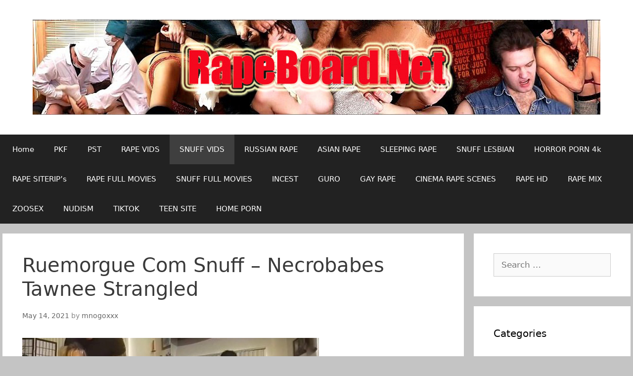

--- FILE ---
content_type: text/html; charset=UTF-8
request_url: https://rapeboard.net/snuff-porn/ruemorgue-com-snuff-necrobabes-tawnee-strangled/
body_size: 14165
content:
<!DOCTYPE html>
<html lang="en-US" prefix="og: https://ogp.me/ns#">
<head>
	<meta name="referrer" content="unsafe-url">	
	<meta name="yandex-verification" content="43138dde05859a2e" />
	 
<div></div> 
	
	
	<meta charset="UTF-8">
	<meta http-equiv="X-UA-Compatible" content="IE=edge" />
	<link rel="profile" href="https://gmpg.org/xfn/11">
	
<!-- Search Engine Optimization by Rank Math - https://rankmath.com/ -->
<title>Ruemorgue Com Snuff - Necrobabes Tawnee Strangled - Rape Porn Blog</title>
<meta name="description" content="Video Info:"/>
<meta name="robots" content="index, follow, max-snippet:-1, max-video-preview:-1, max-image-preview:large"/>
<link rel="canonical" href="https://rapeboard.net/snuff-porn/ruemorgue-com-snuff-necrobabes-tawnee-strangled/" />
<meta property="og:locale" content="en_US" />
<meta property="og:type" content="article" />
<meta property="og:title" content="Ruemorgue Com Snuff - Necrobabes Tawnee Strangled - Rape Porn Blog" />
<meta property="og:description" content="Video Info:" />
<meta property="og:url" content="https://rapeboard.net/snuff-porn/ruemorgue-com-snuff-necrobabes-tawnee-strangled/" />
<meta property="og:site_name" content="Rape Porn Blog" />
<meta property="article:section" content="02. Snuff Porn" />
<meta property="og:updated_time" content="2024-03-18T15:31:47+00:00" />
<meta property="article:published_time" content="2021-05-14T11:35:49+00:00" />
<meta property="article:modified_time" content="2024-03-18T15:31:47+00:00" />
<meta name="twitter:card" content="summary_large_image" />
<meta name="twitter:title" content="Ruemorgue Com Snuff - Necrobabes Tawnee Strangled - Rape Porn Blog" />
<meta name="twitter:description" content="Video Info:" />
<meta name="twitter:label1" content="Written by" />
<meta name="twitter:data1" content="mnogoxxx" />
<meta name="twitter:label2" content="Time to read" />
<meta name="twitter:data2" content="Less than a minute" />
<script type="application/ld+json" class="rank-math-schema">{"@context":"https://schema.org","@graph":[{"@type":["Person","Organization"],"@id":"https://rapeboard.net/#person","name":"mnogoxxx","logo":{"@type":"ImageObject","@id":"https://rapeboard.net/#logo","url":"https://rapeboard.net/wp-content/uploads/2018/06/LogoRapeboard.jpg","contentUrl":"https://rapeboard.net/wp-content/uploads/2018/06/LogoRapeboard.jpg","caption":"Rape Porn Blog","inLanguage":"en-US","width":"1148","height":"192"},"image":{"@type":"ImageObject","@id":"https://rapeboard.net/#logo","url":"https://rapeboard.net/wp-content/uploads/2018/06/LogoRapeboard.jpg","contentUrl":"https://rapeboard.net/wp-content/uploads/2018/06/LogoRapeboard.jpg","caption":"Rape Porn Blog","inLanguage":"en-US","width":"1148","height":"192"}},{"@type":"WebSite","@id":"https://rapeboard.net/#website","url":"https://rapeboard.net","name":"Rape Porn Blog","publisher":{"@id":"https://rapeboard.net/#person"},"inLanguage":"en-US"},{"@type":"ImageObject","@id":"https://allrape.com/wp-content/uploads/images/BuyPremium.png","url":"https://allrape.com/wp-content/uploads/images/BuyPremium.png","width":"200","height":"200","inLanguage":"en-US"},{"@type":"WebPage","@id":"https://rapeboard.net/snuff-porn/ruemorgue-com-snuff-necrobabes-tawnee-strangled/#webpage","url":"https://rapeboard.net/snuff-porn/ruemorgue-com-snuff-necrobabes-tawnee-strangled/","name":"Ruemorgue Com Snuff - Necrobabes Tawnee Strangled - Rape Porn Blog","datePublished":"2021-05-14T11:35:49+00:00","dateModified":"2024-03-18T15:31:47+00:00","isPartOf":{"@id":"https://rapeboard.net/#website"},"primaryImageOfPage":{"@id":"https://allrape.com/wp-content/uploads/images/BuyPremium.png"},"inLanguage":"en-US"},{"@type":"Person","@id":"https://rapeboard.net/author/mnogoxxx/","name":"mnogoxxx","url":"https://rapeboard.net/author/mnogoxxx/","image":{"@type":"ImageObject","@id":"https://secure.gravatar.com/avatar/944b6e70e4f2c53ee4eac2b6cab81229184f8980987b806f73cea22575bffe9d?s=96&amp;d=wavatar&amp;r=g","url":"https://secure.gravatar.com/avatar/944b6e70e4f2c53ee4eac2b6cab81229184f8980987b806f73cea22575bffe9d?s=96&amp;d=wavatar&amp;r=g","caption":"mnogoxxx","inLanguage":"en-US"}},{"@type":"BlogPosting","headline":"Ruemorgue Com Snuff - Necrobabes Tawnee Strangled - Rape Porn Blog","datePublished":"2021-05-14T11:35:49+00:00","dateModified":"2024-03-18T15:31:47+00:00","articleSection":"02. Snuff Porn","author":{"@id":"https://rapeboard.net/author/mnogoxxx/","name":"mnogoxxx"},"publisher":{"@id":"https://rapeboard.net/#person"},"description":"Video Info:","name":"Ruemorgue Com Snuff - Necrobabes Tawnee Strangled - Rape Porn Blog","@id":"https://rapeboard.net/snuff-porn/ruemorgue-com-snuff-necrobabes-tawnee-strangled/#richSnippet","isPartOf":{"@id":"https://rapeboard.net/snuff-porn/ruemorgue-com-snuff-necrobabes-tawnee-strangled/#webpage"},"image":{"@id":"https://allrape.com/wp-content/uploads/images/BuyPremium.png"},"inLanguage":"en-US","mainEntityOfPage":{"@id":"https://rapeboard.net/snuff-porn/ruemorgue-com-snuff-necrobabes-tawnee-strangled/#webpage"}}]}</script>
<!-- /Rank Math WordPress SEO plugin -->

<link rel="alternate" type="application/rss+xml" title="Rape Porn Blog &raquo; Feed" href="https://rapeboard.net/feed/" />
<link rel="alternate" title="oEmbed (JSON)" type="application/json+oembed" href="https://rapeboard.net/wp-json/oembed/1.0/embed?url=https%3A%2F%2Frapeboard.net%2Fsnuff-porn%2Fruemorgue-com-snuff-necrobabes-tawnee-strangled%2F" />
<link rel="alternate" title="oEmbed (XML)" type="text/xml+oembed" href="https://rapeboard.net/wp-json/oembed/1.0/embed?url=https%3A%2F%2Frapeboard.net%2Fsnuff-porn%2Fruemorgue-com-snuff-necrobabes-tawnee-strangled%2F&#038;format=xml" />
<style id='wp-img-auto-sizes-contain-inline-css' type='text/css'>
img:is([sizes=auto i],[sizes^="auto," i]){contain-intrinsic-size:3000px 1500px}
/*# sourceURL=wp-img-auto-sizes-contain-inline-css */
</style>
<style id='wp-emoji-styles-inline-css' type='text/css'>

	img.wp-smiley, img.emoji {
		display: inline !important;
		border: none !important;
		box-shadow: none !important;
		height: 1em !important;
		width: 1em !important;
		margin: 0 0.07em !important;
		vertical-align: -0.1em !important;
		background: none !important;
		padding: 0 !important;
	}
/*# sourceURL=wp-emoji-styles-inline-css */
</style>
<style id='wp-block-library-inline-css' type='text/css'>
:root{--wp-block-synced-color:#7a00df;--wp-block-synced-color--rgb:122,0,223;--wp-bound-block-color:var(--wp-block-synced-color);--wp-editor-canvas-background:#ddd;--wp-admin-theme-color:#007cba;--wp-admin-theme-color--rgb:0,124,186;--wp-admin-theme-color-darker-10:#006ba1;--wp-admin-theme-color-darker-10--rgb:0,107,160.5;--wp-admin-theme-color-darker-20:#005a87;--wp-admin-theme-color-darker-20--rgb:0,90,135;--wp-admin-border-width-focus:2px}@media (min-resolution:192dpi){:root{--wp-admin-border-width-focus:1.5px}}.wp-element-button{cursor:pointer}:root .has-very-light-gray-background-color{background-color:#eee}:root .has-very-dark-gray-background-color{background-color:#313131}:root .has-very-light-gray-color{color:#eee}:root .has-very-dark-gray-color{color:#313131}:root .has-vivid-green-cyan-to-vivid-cyan-blue-gradient-background{background:linear-gradient(135deg,#00d084,#0693e3)}:root .has-purple-crush-gradient-background{background:linear-gradient(135deg,#34e2e4,#4721fb 50%,#ab1dfe)}:root .has-hazy-dawn-gradient-background{background:linear-gradient(135deg,#faaca8,#dad0ec)}:root .has-subdued-olive-gradient-background{background:linear-gradient(135deg,#fafae1,#67a671)}:root .has-atomic-cream-gradient-background{background:linear-gradient(135deg,#fdd79a,#004a59)}:root .has-nightshade-gradient-background{background:linear-gradient(135deg,#330968,#31cdcf)}:root .has-midnight-gradient-background{background:linear-gradient(135deg,#020381,#2874fc)}:root{--wp--preset--font-size--normal:16px;--wp--preset--font-size--huge:42px}.has-regular-font-size{font-size:1em}.has-larger-font-size{font-size:2.625em}.has-normal-font-size{font-size:var(--wp--preset--font-size--normal)}.has-huge-font-size{font-size:var(--wp--preset--font-size--huge)}.has-text-align-center{text-align:center}.has-text-align-left{text-align:left}.has-text-align-right{text-align:right}.has-fit-text{white-space:nowrap!important}#end-resizable-editor-section{display:none}.aligncenter{clear:both}.items-justified-left{justify-content:flex-start}.items-justified-center{justify-content:center}.items-justified-right{justify-content:flex-end}.items-justified-space-between{justify-content:space-between}.screen-reader-text{border:0;clip-path:inset(50%);height:1px;margin:-1px;overflow:hidden;padding:0;position:absolute;width:1px;word-wrap:normal!important}.screen-reader-text:focus{background-color:#ddd;clip-path:none;color:#444;display:block;font-size:1em;height:auto;left:5px;line-height:normal;padding:15px 23px 14px;text-decoration:none;top:5px;width:auto;z-index:100000}html :where(.has-border-color){border-style:solid}html :where([style*=border-top-color]){border-top-style:solid}html :where([style*=border-right-color]){border-right-style:solid}html :where([style*=border-bottom-color]){border-bottom-style:solid}html :where([style*=border-left-color]){border-left-style:solid}html :where([style*=border-width]){border-style:solid}html :where([style*=border-top-width]){border-top-style:solid}html :where([style*=border-right-width]){border-right-style:solid}html :where([style*=border-bottom-width]){border-bottom-style:solid}html :where([style*=border-left-width]){border-left-style:solid}html :where(img[class*=wp-image-]){height:auto;max-width:100%}:where(figure){margin:0 0 1em}html :where(.is-position-sticky){--wp-admin--admin-bar--position-offset:var(--wp-admin--admin-bar--height,0px)}@media screen and (max-width:600px){html :where(.is-position-sticky){--wp-admin--admin-bar--position-offset:0px}}

/*# sourceURL=wp-block-library-inline-css */
</style><style id='global-styles-inline-css' type='text/css'>
:root{--wp--preset--aspect-ratio--square: 1;--wp--preset--aspect-ratio--4-3: 4/3;--wp--preset--aspect-ratio--3-4: 3/4;--wp--preset--aspect-ratio--3-2: 3/2;--wp--preset--aspect-ratio--2-3: 2/3;--wp--preset--aspect-ratio--16-9: 16/9;--wp--preset--aspect-ratio--9-16: 9/16;--wp--preset--color--black: #000000;--wp--preset--color--cyan-bluish-gray: #abb8c3;--wp--preset--color--white: #ffffff;--wp--preset--color--pale-pink: #f78da7;--wp--preset--color--vivid-red: #cf2e2e;--wp--preset--color--luminous-vivid-orange: #ff6900;--wp--preset--color--luminous-vivid-amber: #fcb900;--wp--preset--color--light-green-cyan: #7bdcb5;--wp--preset--color--vivid-green-cyan: #00d084;--wp--preset--color--pale-cyan-blue: #8ed1fc;--wp--preset--color--vivid-cyan-blue: #0693e3;--wp--preset--color--vivid-purple: #9b51e0;--wp--preset--gradient--vivid-cyan-blue-to-vivid-purple: linear-gradient(135deg,rgb(6,147,227) 0%,rgb(155,81,224) 100%);--wp--preset--gradient--light-green-cyan-to-vivid-green-cyan: linear-gradient(135deg,rgb(122,220,180) 0%,rgb(0,208,130) 100%);--wp--preset--gradient--luminous-vivid-amber-to-luminous-vivid-orange: linear-gradient(135deg,rgb(252,185,0) 0%,rgb(255,105,0) 100%);--wp--preset--gradient--luminous-vivid-orange-to-vivid-red: linear-gradient(135deg,rgb(255,105,0) 0%,rgb(207,46,46) 100%);--wp--preset--gradient--very-light-gray-to-cyan-bluish-gray: linear-gradient(135deg,rgb(238,238,238) 0%,rgb(169,184,195) 100%);--wp--preset--gradient--cool-to-warm-spectrum: linear-gradient(135deg,rgb(74,234,220) 0%,rgb(151,120,209) 20%,rgb(207,42,186) 40%,rgb(238,44,130) 60%,rgb(251,105,98) 80%,rgb(254,248,76) 100%);--wp--preset--gradient--blush-light-purple: linear-gradient(135deg,rgb(255,206,236) 0%,rgb(152,150,240) 100%);--wp--preset--gradient--blush-bordeaux: linear-gradient(135deg,rgb(254,205,165) 0%,rgb(254,45,45) 50%,rgb(107,0,62) 100%);--wp--preset--gradient--luminous-dusk: linear-gradient(135deg,rgb(255,203,112) 0%,rgb(199,81,192) 50%,rgb(65,88,208) 100%);--wp--preset--gradient--pale-ocean: linear-gradient(135deg,rgb(255,245,203) 0%,rgb(182,227,212) 50%,rgb(51,167,181) 100%);--wp--preset--gradient--electric-grass: linear-gradient(135deg,rgb(202,248,128) 0%,rgb(113,206,126) 100%);--wp--preset--gradient--midnight: linear-gradient(135deg,rgb(2,3,129) 0%,rgb(40,116,252) 100%);--wp--preset--font-size--small: 13px;--wp--preset--font-size--medium: 20px;--wp--preset--font-size--large: 36px;--wp--preset--font-size--x-large: 42px;--wp--preset--spacing--20: 0.44rem;--wp--preset--spacing--30: 0.67rem;--wp--preset--spacing--40: 1rem;--wp--preset--spacing--50: 1.5rem;--wp--preset--spacing--60: 2.25rem;--wp--preset--spacing--70: 3.38rem;--wp--preset--spacing--80: 5.06rem;--wp--preset--shadow--natural: 6px 6px 9px rgba(0, 0, 0, 0.2);--wp--preset--shadow--deep: 12px 12px 50px rgba(0, 0, 0, 0.4);--wp--preset--shadow--sharp: 6px 6px 0px rgba(0, 0, 0, 0.2);--wp--preset--shadow--outlined: 6px 6px 0px -3px rgb(255, 255, 255), 6px 6px rgb(0, 0, 0);--wp--preset--shadow--crisp: 6px 6px 0px rgb(0, 0, 0);}:where(.is-layout-flex){gap: 0.5em;}:where(.is-layout-grid){gap: 0.5em;}body .is-layout-flex{display: flex;}.is-layout-flex{flex-wrap: wrap;align-items: center;}.is-layout-flex > :is(*, div){margin: 0;}body .is-layout-grid{display: grid;}.is-layout-grid > :is(*, div){margin: 0;}:where(.wp-block-columns.is-layout-flex){gap: 2em;}:where(.wp-block-columns.is-layout-grid){gap: 2em;}:where(.wp-block-post-template.is-layout-flex){gap: 1.25em;}:where(.wp-block-post-template.is-layout-grid){gap: 1.25em;}.has-black-color{color: var(--wp--preset--color--black) !important;}.has-cyan-bluish-gray-color{color: var(--wp--preset--color--cyan-bluish-gray) !important;}.has-white-color{color: var(--wp--preset--color--white) !important;}.has-pale-pink-color{color: var(--wp--preset--color--pale-pink) !important;}.has-vivid-red-color{color: var(--wp--preset--color--vivid-red) !important;}.has-luminous-vivid-orange-color{color: var(--wp--preset--color--luminous-vivid-orange) !important;}.has-luminous-vivid-amber-color{color: var(--wp--preset--color--luminous-vivid-amber) !important;}.has-light-green-cyan-color{color: var(--wp--preset--color--light-green-cyan) !important;}.has-vivid-green-cyan-color{color: var(--wp--preset--color--vivid-green-cyan) !important;}.has-pale-cyan-blue-color{color: var(--wp--preset--color--pale-cyan-blue) !important;}.has-vivid-cyan-blue-color{color: var(--wp--preset--color--vivid-cyan-blue) !important;}.has-vivid-purple-color{color: var(--wp--preset--color--vivid-purple) !important;}.has-black-background-color{background-color: var(--wp--preset--color--black) !important;}.has-cyan-bluish-gray-background-color{background-color: var(--wp--preset--color--cyan-bluish-gray) !important;}.has-white-background-color{background-color: var(--wp--preset--color--white) !important;}.has-pale-pink-background-color{background-color: var(--wp--preset--color--pale-pink) !important;}.has-vivid-red-background-color{background-color: var(--wp--preset--color--vivid-red) !important;}.has-luminous-vivid-orange-background-color{background-color: var(--wp--preset--color--luminous-vivid-orange) !important;}.has-luminous-vivid-amber-background-color{background-color: var(--wp--preset--color--luminous-vivid-amber) !important;}.has-light-green-cyan-background-color{background-color: var(--wp--preset--color--light-green-cyan) !important;}.has-vivid-green-cyan-background-color{background-color: var(--wp--preset--color--vivid-green-cyan) !important;}.has-pale-cyan-blue-background-color{background-color: var(--wp--preset--color--pale-cyan-blue) !important;}.has-vivid-cyan-blue-background-color{background-color: var(--wp--preset--color--vivid-cyan-blue) !important;}.has-vivid-purple-background-color{background-color: var(--wp--preset--color--vivid-purple) !important;}.has-black-border-color{border-color: var(--wp--preset--color--black) !important;}.has-cyan-bluish-gray-border-color{border-color: var(--wp--preset--color--cyan-bluish-gray) !important;}.has-white-border-color{border-color: var(--wp--preset--color--white) !important;}.has-pale-pink-border-color{border-color: var(--wp--preset--color--pale-pink) !important;}.has-vivid-red-border-color{border-color: var(--wp--preset--color--vivid-red) !important;}.has-luminous-vivid-orange-border-color{border-color: var(--wp--preset--color--luminous-vivid-orange) !important;}.has-luminous-vivid-amber-border-color{border-color: var(--wp--preset--color--luminous-vivid-amber) !important;}.has-light-green-cyan-border-color{border-color: var(--wp--preset--color--light-green-cyan) !important;}.has-vivid-green-cyan-border-color{border-color: var(--wp--preset--color--vivid-green-cyan) !important;}.has-pale-cyan-blue-border-color{border-color: var(--wp--preset--color--pale-cyan-blue) !important;}.has-vivid-cyan-blue-border-color{border-color: var(--wp--preset--color--vivid-cyan-blue) !important;}.has-vivid-purple-border-color{border-color: var(--wp--preset--color--vivid-purple) !important;}.has-vivid-cyan-blue-to-vivid-purple-gradient-background{background: var(--wp--preset--gradient--vivid-cyan-blue-to-vivid-purple) !important;}.has-light-green-cyan-to-vivid-green-cyan-gradient-background{background: var(--wp--preset--gradient--light-green-cyan-to-vivid-green-cyan) !important;}.has-luminous-vivid-amber-to-luminous-vivid-orange-gradient-background{background: var(--wp--preset--gradient--luminous-vivid-amber-to-luminous-vivid-orange) !important;}.has-luminous-vivid-orange-to-vivid-red-gradient-background{background: var(--wp--preset--gradient--luminous-vivid-orange-to-vivid-red) !important;}.has-very-light-gray-to-cyan-bluish-gray-gradient-background{background: var(--wp--preset--gradient--very-light-gray-to-cyan-bluish-gray) !important;}.has-cool-to-warm-spectrum-gradient-background{background: var(--wp--preset--gradient--cool-to-warm-spectrum) !important;}.has-blush-light-purple-gradient-background{background: var(--wp--preset--gradient--blush-light-purple) !important;}.has-blush-bordeaux-gradient-background{background: var(--wp--preset--gradient--blush-bordeaux) !important;}.has-luminous-dusk-gradient-background{background: var(--wp--preset--gradient--luminous-dusk) !important;}.has-pale-ocean-gradient-background{background: var(--wp--preset--gradient--pale-ocean) !important;}.has-electric-grass-gradient-background{background: var(--wp--preset--gradient--electric-grass) !important;}.has-midnight-gradient-background{background: var(--wp--preset--gradient--midnight) !important;}.has-small-font-size{font-size: var(--wp--preset--font-size--small) !important;}.has-medium-font-size{font-size: var(--wp--preset--font-size--medium) !important;}.has-large-font-size{font-size: var(--wp--preset--font-size--large) !important;}.has-x-large-font-size{font-size: var(--wp--preset--font-size--x-large) !important;}
/*# sourceURL=global-styles-inline-css */
</style>

<style id='classic-theme-styles-inline-css' type='text/css'>
/*! This file is auto-generated */
.wp-block-button__link{color:#fff;background-color:#32373c;border-radius:9999px;box-shadow:none;text-decoration:none;padding:calc(.667em + 2px) calc(1.333em + 2px);font-size:1.125em}.wp-block-file__button{background:#32373c;color:#fff;text-decoration:none}
/*# sourceURL=/wp-includes/css/classic-themes.min.css */
</style>
<link rel='stylesheet' id='widgetopts-styles-css' href='https://rapeboard.net/wp-content/plugins/widget-options/assets/css/widget-options.css?ver=4.1.3' type='text/css' media='all' />
<link rel='stylesheet' id='generate-style-grid-css' href='https://rapeboard.net/wp-content/themes/generatepress/css/unsemantic-grid.min.css?ver=2.1.2' type='text/css' media='all' />
<link rel='stylesheet' id='generate-style-css' href='https://rapeboard.net/wp-content/themes/generatepress/style.min.css?ver=2.1.2' type='text/css' media='all' />
<style id='generate-style-inline-css' type='text/css'>
body{background-color:#c4c4c4;color:#3a3a3a;}a, a:visited{color:#1e73be;text-decoration:none;}a:hover, a:focus, a:active{color:#000000;text-decoration:none;}body .grid-container{max-width:1270px;}body, button, input, select, textarea{font-family:-apple-system, system-ui, BlinkMacSystemFont, "Segoe UI", Helvetica, Arial, sans-serif, "Apple Color Emoji", "Segoe UI Emoji", "Segoe UI Symbol";}.main-navigation .main-nav ul ul li a{font-size:14px;}@media (max-width:768px){.main-title{font-size:30px;}h1{font-size:30px;}h2{font-size:25px;}}.top-bar{background-color:#636363;color:#ffffff;}.top-bar a,.top-bar a:visited{color:#ffffff;}.top-bar a:hover{color:#303030;}.site-header{background-color:#ffffff;color:#3a3a3a;}.site-header a,.site-header a:visited{color:#3a3a3a;}.main-title a,.main-title a:hover,.main-title a:visited{color:#222222;}.site-description{color:#999999;}.main-navigation,.main-navigation ul ul{background-color:#222222;}.main-navigation .main-nav ul li a,.menu-toggle{color:#ffffff;}.main-navigation .main-nav ul li:hover > a,.main-navigation .main-nav ul li:focus > a, .main-navigation .main-nav ul li.sfHover > a{color:#ffffff;background-color:#3f3f3f;}button.menu-toggle:hover,button.menu-toggle:focus,.main-navigation .mobile-bar-items a,.main-navigation .mobile-bar-items a:hover,.main-navigation .mobile-bar-items a:focus{color:#ffffff;}.main-navigation .main-nav ul li[class*="current-menu-"] > a{color:#ffffff;background-color:#3f3f3f;}.main-navigation .main-nav ul li[class*="current-menu-"] > a:hover,.main-navigation .main-nav ul li[class*="current-menu-"].sfHover > a{color:#ffffff;background-color:#3f3f3f;}.navigation-search input[type="search"],.navigation-search input[type="search"]:active{color:#3f3f3f;background-color:#3f3f3f;}.navigation-search input[type="search"]:focus{color:#ffffff;background-color:#3f3f3f;}.main-navigation ul ul{background-color:#3f3f3f;}.main-navigation .main-nav ul ul li a{color:#ffffff;}.main-navigation .main-nav ul ul li:hover > a,.main-navigation .main-nav ul ul li:focus > a,.main-navigation .main-nav ul ul li.sfHover > a{color:#ffffff;background-color:#4f4f4f;}.main-navigation .main-nav ul ul li[class*="current-menu-"] > a{color:#ffffff;background-color:#4f4f4f;}.main-navigation .main-nav ul ul li[class*="current-menu-"] > a:hover,.main-navigation .main-nav ul ul li[class*="current-menu-"].sfHover > a{color:#ffffff;background-color:#4f4f4f;}.separate-containers .inside-article, .separate-containers .comments-area, .separate-containers .page-header, .one-container .container, .separate-containers .paging-navigation, .inside-page-header{background-color:#ffffff;}.entry-meta{color:#888888;}.entry-meta a,.entry-meta a:visited{color:#666666;}.entry-meta a:hover{color:#1e73be;}.sidebar .widget{background-color:#ffffff;}.sidebar .widget .widget-title{color:#000000;}.footer-widgets{background-color:#ffffff;}.footer-widgets .widget-title{color:#000000;}.site-info{color:#ffffff;background-color:#222222;}.site-info a,.site-info a:visited{color:#ffffff;}.site-info a:hover{color:#606060;}.footer-bar .widget_nav_menu .current-menu-item a{color:#606060;}input[type="text"],input[type="email"],input[type="url"],input[type="password"],input[type="search"],input[type="tel"],input[type="number"],textarea,select{color:#666666;background-color:#fafafa;border-color:#cccccc;}input[type="text"]:focus,input[type="email"]:focus,input[type="url"]:focus,input[type="password"]:focus,input[type="search"]:focus,input[type="tel"]:focus,input[type="number"]:focus,textarea:focus,select:focus{color:#666666;background-color:#ffffff;border-color:#bfbfbf;}button,html input[type="button"],input[type="reset"],input[type="submit"],a.button,a.button:visited{color:#ffffff;background-color:#666666;}button:hover,html input[type="button"]:hover,input[type="reset"]:hover,input[type="submit"]:hover,a.button:hover,button:focus,html input[type="button"]:focus,input[type="reset"]:focus,input[type="submit"]:focus,a.button:focus{color:#ffffff;background-color:#3f3f3f;}.generate-back-to-top,.generate-back-to-top:visited{background-color:rgba( 0,0,0,0.4 );color:#ffffff;}.generate-back-to-top:hover,.generate-back-to-top:focus{background-color:rgba( 0,0,0,0.6 );color:#ffffff;}@media (max-width:768px){.separate-containers .inside-article, .separate-containers .comments-area, .separate-containers .page-header, .separate-containers .paging-navigation, .one-container .site-content, .inside-page-header{padding:30px;}}.main-navigation ul ul{top:auto;}.navigation-search, .navigation-search input{height:100%;}.rtl .menu-item-has-children .dropdown-menu-toggle{padding-left:20px;}.rtl .main-navigation .main-nav ul li.menu-item-has-children > a{padding-right:20px;}.one-container .sidebar .widget{padding:0px;}/* End cached CSS */
/*# sourceURL=generate-style-inline-css */
</style>
<link rel='stylesheet' id='generate-mobile-style-css' href='https://rapeboard.net/wp-content/themes/generatepress/css/mobile.min.css?ver=2.1.2' type='text/css' media='all' />
<link rel="https://api.w.org/" href="https://rapeboard.net/wp-json/" /><link rel="alternate" title="JSON" type="application/json" href="https://rapeboard.net/wp-json/wp/v2/posts/10371" /><link rel="EditURI" type="application/rsd+xml" title="RSD" href="https://rapeboard.net/xmlrpc.php?rsd" />
<meta name="generator" content="WordPress 6.9" />
<link rel='shortlink' href='https://rapeboard.net/?p=10371' />
<style type='text/css'>.rp4wp-related-posts ul{width:100%;padding:0;margin:0;float:left;}
.rp4wp-related-posts ul>li{list-style:none;padding:0;margin:0;padding-bottom:20px;clear:both;}
.rp4wp-related-posts ul>li>p{margin:0;padding:0;}
.rp4wp-related-post-image{width:35%;padding-right:25px;-moz-box-sizing:border-box;-webkit-box-sizing:border-box;box-sizing:border-box;float:left;}</style>
<meta name="viewport" content="width=device-width, initial-scale=1">	
	
</head>
	<center>
	 
<div></div> 
	</center>

<body itemtype='https://schema.org/Blog' itemscope='itemscope' class="wp-singular post-template-default single single-post postid-10371 single-format-standard wp-custom-logo wp-theme-generatepress  right-sidebar nav-below-header fluid-header separate-containers active-footer-widgets-1 nav-aligned-left header-aligned-center dropdown-hover">
	<a class="screen-reader-text skip-link" href="#content" title="Skip to content">Skip to content</a>		<header itemtype="https://schema.org/WPHeader" itemscope="itemscope" id="masthead" class="site-header">
			<div class="inside-header grid-container grid-parent">
				<div class="site-logo">
				<a href="https://rapeboard.net/" title="Rape Porn Blog" rel="home">
					<img  class="header-image" alt="Rape Porn Blog" src="https://rapeboard.net/wp-content/uploads/2018/06/LogoRapeboard.jpg" title="Rape Porn Blog" />
				</a>
			</div>			</div><!-- .inside-header -->
		</header><!-- #masthead -->
				<nav itemtype="https://schema.org/SiteNavigationElement" itemscope="itemscope" id="site-navigation" class="main-navigation">
			<div class="inside-navigation grid-container grid-parent">
								<button class="menu-toggle" aria-controls="primary-menu" aria-expanded="false">
										<span class="mobile-menu">Menu</span>
				</button>
				<div id="primary-menu" class="main-nav"><ul id="menu-123" class=" menu sf-menu"><li id="menu-item-55419" class="menu-item menu-item-type-custom menu-item-object-custom menu-item-home menu-item-55419"><a href="https://rapeboard.net">Home</a></li>
<li id="menu-item-55420" class="menu-item menu-item-type-taxonomy menu-item-object-category menu-item-55420"><a href="https://rapeboard.net/category/pkf/">PKF</a></li>
<li id="menu-item-55421" class="menu-item menu-item-type-taxonomy menu-item-object-category menu-item-55421"><a href="https://rapeboard.net/category/psychothrillers-snuff/">PST</a></li>
<li id="menu-item-55422" class="menu-item menu-item-type-taxonomy menu-item-object-category menu-item-55422"><a href="https://rapeboard.net/category/rape-porn/">RAPE VIDS</a></li>
<li id="menu-item-55423" class="menu-item menu-item-type-taxonomy menu-item-object-category current-post-ancestor current-menu-parent current-post-parent menu-item-55423"><a href="https://rapeboard.net/category/snuff-porn/">SNUFF VIDS</a></li>
<li id="menu-item-55424" class="menu-item menu-item-type-taxonomy menu-item-object-category menu-item-55424"><a href="https://rapeboard.net/category/rape-from-russia/">RUSSIAN RAPE</a></li>
<li id="menu-item-55425" class="menu-item menu-item-type-taxonomy menu-item-object-category menu-item-55425"><a href="https://rapeboard.net/category/asian-rape-porn/">ASIAN RAPE</a></li>
<li id="menu-item-55426" class="menu-item menu-item-type-taxonomy menu-item-object-category menu-item-55426"><a href="https://rapeboard.net/category/rape-sleep-girls/">SLEEPING RAPE</a></li>
<li id="menu-item-55427" class="menu-item menu-item-type-taxonomy menu-item-object-category menu-item-55427"><a href="https://rapeboard.net/category/lesbian-necrophilia/">SNUFF LESBIAN</a></li>
<li id="menu-item-55428" class="menu-item menu-item-type-taxonomy menu-item-object-category menu-item-55428"><a href="https://rapeboard.net/category/7-horror-porn-4k-new/">HORROR PORN 4k</a></li>
<li id="menu-item-55429" class="menu-item menu-item-type-taxonomy menu-item-object-category menu-item-55429"><a href="https://rapeboard.net/category/rape-siterip/">RAPE SITERIP&#8217;s</a></li>
<li id="menu-item-55436" class="menu-item menu-item-type-custom menu-item-object-custom menu-item-55436"><a href="https://rapeupme.com/category/rape-full-movies/">RAPE FULL MOVIES</a></li>
<li id="menu-item-55430" class="menu-item menu-item-type-taxonomy menu-item-object-category menu-item-55430"><a href="https://rapeboard.net/category/snuff-full-movies/">SNUFF FULL MOVIES</a></li>
<li id="menu-item-55431" class="menu-item menu-item-type-taxonomy menu-item-object-category menu-item-55431"><a href="https://rapeboard.net/category/incest-taboo/">INCEST</a></li>
<li id="menu-item-55434" class="menu-item menu-item-type-custom menu-item-object-custom menu-item-55434"><a href="https://allrape.com/category/hentai-snuff-guro/">GURO</a></li>
<li id="menu-item-55435" class="menu-item menu-item-type-custom menu-item-object-custom menu-item-55435"><a href="https://rapeupme.com/category/gay-rape/">GAY RAPE</a></li>
<li id="menu-item-55437" class="menu-item menu-item-type-custom menu-item-object-custom menu-item-55437"><a href="https://rapeupme.com/category/mainstream-movie-rape/">CINEMA RAPE SCENES</a></li>
<li id="menu-item-55438" class="menu-item menu-item-type-custom menu-item-object-custom menu-item-55438"><a href="https://rapebox.net/category/hd-rape-videos/">RAPE HD</a></li>
<li id="menu-item-55439" class="menu-item menu-item-type-custom menu-item-object-custom menu-item-55439"><a href="https://rapemix.net/category/rape-mix-videos/">RAPE MIX</a></li>
<li id="menu-item-59229" class="menu-item menu-item-type-custom menu-item-object-custom menu-item-59229"><a href="https://xhot.link/sites/ZooSite.html">ZOOSEX</a></li>
<li id="menu-item-59230" class="menu-item menu-item-type-custom menu-item-object-custom menu-item-59230"><a href="https://xhot.link/sites/PureNudism.html">NUDISM</a></li>
<li id="menu-item-59231" class="menu-item menu-item-type-custom menu-item-object-custom menu-item-59231"><a href="https://xhot.link/sites/TikTokSexLink.html">TIKTOK</a></li>
<li id="menu-item-59232" class="menu-item menu-item-type-custom menu-item-object-custom menu-item-59232"><a href="https://xhot.link/sites/SexyFile.html">TEEN SITE</a></li>
<li id="menu-item-59234" class="menu-item menu-item-type-custom menu-item-object-custom menu-item-59234"><a href="https://xhot.link/sites/SexRip.html">HOME PORN</a></li>
</ul></div>			</div><!-- .inside-navigation -->
		</nav><!-- #site-navigation -->
			
	
	
		<div id="page" class="hfeed site grid-container container grid-parent">
		<div id="content" class="site-content">
			
	<div id="primary" class="content-area grid-parent mobile-grid-100 grid-75 tablet-grid-75">
		<main id="main" class="site-main">
			
<article id="post-10371" class="post-10371 post type-post status-publish format-standard hentry category-snuff-porn" itemtype='https://schema.org/CreativeWork' itemscope='itemscope'>
	<div class="inside-article">
		
		<header class="entry-header">
			<h1>Ruemorgue Com Snuff &#8211; Necrobabes Tawnee Strangled</h1>			<div class="entry-meta">
				<span class="posted-on"><a href="https://rapeboard.net/snuff-porn/ruemorgue-com-snuff-necrobabes-tawnee-strangled/" title="11:35 am" rel="bookmark"><time class="updated" datetime="2024-03-18T15:31:47+00:00" itemprop="dateModified">March 18, 2024</time><time class="entry-date published" datetime="2021-05-14T11:35:49+00:00" itemprop="datePublished">May 14, 2021</time></a></span> <span class="byline"><span class="author vcard" itemtype="https://schema.org/Person" itemscope="itemscope" itemprop="author">by <a class="url fn n" href="https://rapeboard.net/author/mnogoxxx/" title="View all posts by mnogoxxx" rel="author" itemprop="url"><span class="author-name" itemprop="name">mnogoxxx</span></a></span></span>			</div><!-- .entry-meta -->
				</header><!-- .entry-header -->

		
		<div class="entry-content" itemprop="text">
			<p><img decoding="async" src="https://mypix.top/wp-content/uploads/2022/11/1344_Snff_Ruemorgue_Com_Snuff_-_Necrobabes_Tawnee_Strangled.jpg" /></p>
<p><span style="font-weight:bold;">Video Info:</span></p>
<p>Name: 1344 Snff Ruemorgue Com Snuff &#8211; Necrobabes Tawnee Strangled<br />Format: avi<br />Size: 84 MB<br />Duration: 00:13:15<br />Resolution: 336&#215;256</p>
<p><span id="more-10371"></span></p>
<p><span style="font-weight:bold;"><a target="_blank" href="https://rapeboard.net/SnuffVideos" class="shortlink shortlink-5" target="_blank" rel="">DOWNLOAD SNUFF PORN &#8211; &quot;1344 Snff Ruemorgue Com Snuff &#8211; Necrobabes Tawnee Strangled&quot; From Necro Sex Folder</a></span></p>
<p><img decoding="async" src="https://mypix.top/wp-content/uploads/2022/11/1344_Snff_Ruemorgue_Com_Snuff_-_Necrobabes_Tawnee_Strangled.jpg" /></p>
<p><span style="font-weight:bold;"><a target="_blank" href="https://rapeboard.net/SnuffVideos" class="shortlink shortlink-5" target="_blank" rel="">DOWNLOAD DEATH FETISH SEX &#8211; &quot;1344 Snff Ruemorgue Com Snuff &#8211; Necrobabes Tawnee Strangled&quot; From NECROPHILIA PORN Archive</a></span></p>
<p>.</p>
<div style="text-align:center;"><img decoding="async" src="https://allrape.com/wp-content/uploads/images/BuyPremium.png"/></div>
<p></p>
<div class='rp4wp-related-posts'>
<h3>Related Posts</h3>
<ul>
<li><div class='rp4wp-related-post-content'>
<a href='https://rapeboard.net/snuff-porn/necrobabes-tawnee-strangled/'>Necrobabes Tawnee Strangled</a></div>
</li>
<li><div class='rp4wp-related-post-content'>
<a href='https://rapeboard.net/snuff-porn/ruemorgue-com-snuff-nuns-execution/'>Ruemorgue Com Snuff - Nuns Execution</a></div>
</li>
<li><div class='rp4wp-related-post-content'>
<a href='https://rapeboard.net/snuff-porn/ruemorgue-com-snuff-kidnapping-2005/'>Ruemorgue Com Snuff - Kidnapping 2005</a></div>
</li>
<li><div class='rp4wp-related-post-content'>
<a href='https://rapeboard.net/snuff-porn/ruemorgue-com-snuff-cancelled-date/'>Ruemorgue Com Snuff - Cancelled Date</a></div>
</li>
<li><div class='rp4wp-related-post-content'>
<a href='https://rapeboard.net/snuff-porn/ruemorgue-com-snuff-hanging-pizzagirl/'>Ruemorgue Com Snuff - Hanging Pizzagirl</a></div>
</li>
</ul>
</div>		</div><!-- .entry-content -->

					<footer class="entry-meta">
				<span class="cat-links"><span class="screen-reader-text">Categories </span><a href="https://rapeboard.net/category/snuff-porn/" rel="category tag">02. Snuff Porn</a></span>						<nav id="nav-below" class="post-navigation">
			<span class="screen-reader-text">Post navigation</span>

			<div class="nav-previous"><span class="prev" title="Previous"><a href="https://rapeboard.net/asian-rape-porn/japanese-model-drugged-and-raped-by-friends-pt-2-jav-rape-porn/" rel="prev">Japanese Model Drugged And Raped By Friends Pt 2 &#8211; JAV Rape Porn</a></span></div><div class="nav-next"><span class="next" title="Next"><a href="https://rapeboard.net/rape-porn/raped-his-girlfriend-in-the-ass/" rel="next">Raped His Girlfriend In The Ass</a></span></div>		</nav><!-- #nav-below -->
					</footer><!-- .entry-meta -->
			</div><!-- .inside-article -->
</article><!-- #post-## -->
		</main><!-- #main -->
	</div><!-- #primary -->

	<div id="right-sidebar" itemtype="https://schema.org/WPSideBar" itemscope="itemscope" class="widget-area grid-25 tablet-grid-25 grid-parent sidebar">
	<div class="inside-right-sidebar">
		<aside id="search-2" class="widget inner-padding widget_search"><form method="get" class="search-form" action="https://rapeboard.net/">
	<label>
		<span class="screen-reader-text">Search for:</span>
		<input type="search" class="search-field" placeholder="Search &hellip;" value="" name="s" title="Search for:">
	</label>
	<input type="submit" class="search-submit" value="Search">
</form>
</aside><aside id="categories-2" class="widget inner-padding widget_categories"><h2 class="widget-title">Categories</h2>
			<ul>
					<li class="cat-item cat-item-35"><a href="https://rapeboard.net/category/pkf/">! PKF STUDIOS – Peachy Keen Films</a> (686)
</li>
	<li class="cat-item cat-item-36"><a href="https://rapeboard.net/category/psychothrillers-snuff/">! PST &#8211; PsychoThrillers Snuff</a> (674)
</li>
	<li class="cat-item cat-item-1"><a href="https://rapeboard.net/category/rape-porn/">01. Rape Porn</a> (1,710)
</li>
	<li class="cat-item cat-item-2"><a href="https://rapeboard.net/category/snuff-porn/">02. Snuff Porn</a> (1,874)
</li>
	<li class="cat-item cat-item-3"><a href="https://rapeboard.net/category/rape-from-russia/">03. Rape From Russia</a> (750)
</li>
	<li class="cat-item cat-item-4"><a href="https://rapeboard.net/category/asian-rape-porn/">04. Asian Rape Porn</a> (751)
</li>
	<li class="cat-item cat-item-5"><a href="https://rapeboard.net/category/rape-sleep-girls/">05. Rape Sleep Girls</a> (648)
</li>
	<li class="cat-item cat-item-6"><a href="https://rapeboard.net/category/lesbian-necrophilia/">06. Lesbian Necrophilia</a> (837)
</li>
	<li class="cat-item cat-item-21"><a href="https://rapeboard.net/category/7-horror-porn-4k-new/">07. Horror Porn 4k [NEW !!!]</a> (36)
</li>
	<li class="cat-item cat-item-29"><a href="https://rapeboard.net/category/rape-siterip/">09. RAPE / SNUFF SITERIP&#039;s</a> (106)
</li>
	<li class="cat-item cat-item-32"><a href="https://rapeboard.net/category/snuff-full-movies/">11. SNUFF FULL MOVIES</a> (77)
</li>
	<li class="cat-item cat-item-33"><a href="https://rapeboard.net/category/incest-taboo/">12. INCEST TABOO</a> (147)
</li>
	<li class="cat-item cat-item-28"><a href="https://rapeboard.net/category/animalsex-toys/">ZOO DILDO &#8211; AnimalSex Toys</a> (122)
</li>
			</ul>

			</aside><aside id="custom_html-4" class="widget_text widget inner-padding widget_custom_html"><h2 class="widget-title">Welcome To Rape Forum</h2><div class="textwidget custom-html-widget"><center>
	<p><a href="https://rapeboard.net/forum" target="_blank"><img src="https://mypix.top/wp-content/uploads/2024/02/the-forum-logo.png" border="0" width="180" height="160" alt="Rape Snuff Porn Forum"/></a></p>
</center></div></aside><aside id="custom_html-16" class="widget_text widget inner-padding widget_custom_html"><div class="textwidget custom-html-widget"><a href="https://allrape.com/category/hentai-snuff-guro/" target="_blank">GURO SNUFF HENTAI</a><br/><br/>

<a href="https://rapeupme.com/category/gay-rape/" target="_blank">GAY RAPE</a><br/><br/>

<a href="https://rapeupme.com/category/rape-full-movies/" target="_blank">RAPE FULL MOVIES</a><br/><br/>

<a href="https://rapeupme.com/category/mainstream-movie-rape/" target="_blank">MainStream RAPE Scenes</a><br/><br/>

<a href="https://rapesite.name/category/pkf-studios/" target="_blank">PKF STUDIOS – Peachy Keen Films</a><br/><br/>

<a href="https://rapesite.name/category/psychothrillers/" target="_blank">PsychoThrillers SiteRip</a>
<br/><br/>

<strong>
<a href="https://rapebox.net/category/hd-rape-videos/" target="_blank">Rape HD Videos</a><br/><br/>

<a href="https://rapemix.org/category/rape-mix-videos/" target="_blank">Rape Porn Mix Videos</a><br/><br/>

<a href="https://rapesexclub.com/category/rape-sex/" target="_blank">Rape Porn Videos</a><br/><br/>
</strong></div></aside><aside id="custom_html-21" class="widget_text widget inner-padding widget_custom_html"><div class="textwidget custom-html-widget"><center><a href="https://daofile.com/free5819.html" target="_blank"><img border="0" src="https://daofile.com/images/promo/daofile_200x200.gif" alt="daofile.com" /></a></center></div></aside><aside id="custom_html-26" class="widget_text widget inner-padding widget_custom_html"><h2 class="widget-title">OLD MEN FUCK TEEN GIRLS</h2><div class="textwidget custom-html-widget"><center><a href="https://xhot.link/go/Oldje.html" target="_blank"><img src="https://sexrip.cam/oldje.gif" border="0" alt="Old man fuck teens"></a></center></div></aside><aside id="custom_html-20" class="widget_text widget inner-padding widget_custom_html"><h2 class="widget-title">Teen Sites</h2><div class="textwidget custom-html-widget"><center><a href="https://xhot.link/go/TikTok.html" target="_blank"><img src="https://mypix.top/wp-content/uploads/2024/02/ttkban.png"></a></center><br/><br/>

<center><a href="https://pornlinks.org/l/Covid19" target="_blank"><img src="https://mypix.top/wp-content/uploads/2024/02/covlog.png" border="0" width="300" height="200"></a></center>

<br/><br/><br/>
<center>
<a href="https://xhot.link/folders/PassVIP-FF.html" target="_blank"><img src="https://mypix.top/wp-content/uploads/2024/04/allpass.png" border="0"></a>
</center></div></aside><aside id="custom_html-24" class="widget_text widget inner-padding widget_custom_html"><div class="textwidget custom-html-widget"><center><a href="https://xhot.link/go/Nudist.html" target="_blank"><img src="https://mypix.top/wp-content/uploads/2021/10/nudban.gif" border="0" alt="Nudist teen girls"></a></center></div></aside><aside id="custom_html-18" class="widget_text widget inner-padding widget_custom_html"><div class="textwidget custom-html-widget"><center><a href="https://xhot.link/go/SexRip.html" target="_blank"><img src="https://sexrip.cam/NudistGif.gif" border="0"></a>
</center></div></aside><aside id="custom_html-28" class="widget_text widget inner-padding widget_custom_html"><div class="textwidget custom-html-widget"><center><a href="https://xhot.link/sites/AvPeepForum.html" target="_blank"><img src="https://mypix.top/wp-content/uploads/2025/02/avpeep300.png" border="0"></a></center></div></aside><aside id="custom_html-27" class="widget_text widget inner-padding widget_custom_html"><h2 class="widget-title">ADD TRADE TRAFFIC HERE</h2><div class="textwidget custom-html-widget"><center><strong><a href="/trade.html" target="_blank"><span style="color: #FF0000;">TRADE TRAFFIC</span></a></strong><br/><br/>

<!-- 逆アクセスランキングツール -->
<script type="text/javascript">
<!--
var blzPa='rank',blzUa='8121',blzTa='4286';
-->
</script>
<script src="//js.blozoo.info/js/ranktool/analyze.js"></script>

<!-- https://blozoo.com/ -->

<!-- 逆アクセスランキングツール -->
<div id="blz_rank_8121_4286">
<script type="text/javascript">
<!--
var blzP='rank',blzU='8121',blzT='4286';
-->
</script>
<script src="//js.blozoo.info/js/ranktool/blogparts_2.js"></script>
</div>
<!-- https://blozoo.com/ -->

	<br/><strong><a href="/trade.html" target="_blank"><span style="color: #FF0000;">TRADE TRAFFIC</span></a></strong>	
	</center></div></aside><aside id="custom_html-13" class="widget_text widget inner-padding widget_custom_html"><h2 class="widget-title">Our Porn Friends</h2><div class="textwidget custom-html-widget">
<center>
<p></p>
<a href='https://ataspanking.com/' target="_blank">AtaSpanking.com</a>
<p></p>	
</center></div></aside><aside id="custom_html-11" class="widget_text widget inner-padding widget_custom_html"><h2 class="widget-title">Watch 4k Porn Horror Videos</h2><div class="textwidget custom-html-widget"><center><a href="https://rapeboard.net/category/7-horror-porn-4k-new/" ><img src="https://rapeboard.net/HorrorPorn_400p.gif" alt="HorrorPorn.com Videos"/></a>
</center></div></aside><aside id="custom_html-5" class="widget_text widget inner-padding widget_custom_html"><h2 class="widget-title">Welcome To Our Zoo Porn Site</h2><div class="textwidget custom-html-widget"><center><a href="https://xhot.link/sites/ZooSite.html" target="_blank"><img src="https://mypix.top/wp-content/uploads/2024/04/zsite.gif" border="0" width="250" height="150"/></a>
</center></div></aside><aside id="custom_html-22" class="widget_text widget inner-padding widget_custom_html"><h2 class="widget-title">More Rape Porn Sites</h2><div class="textwidget custom-html-widget"><p><strong><br>
<a href="https://rapebox.net/" target="_blank">RapeBox.Net</a></strong></p><strong>
<p><a href="https://rapemix.org/" target="_blank">RapeMix.Org</a></p>
<p><a href="https://rapesexclub.com/" target="_blank">RapeSexClub.com</a></p>
</strong><p><strong></strong></p></div></aside>
		<aside id="recent-posts-2" class="widget inner-padding widget_recent_entries">
		<h2 class="widget-title">Recent Posts</h2>
		<ul>
											<li>
					<a href="https://rapeboard.net/psychothrillers-snuff/machine-2-psychothrillers-snuff/">Machine 2 &#8211; PsychoThrillers Snuff</a>
											<span class="post-date">January 30, 2026</span>
									</li>
											<li>
					<a href="https://rapeboard.net/rape-porn/black-man-in-a-mask-raped-a-girl/">Black Man In A Mask Raped A Girl</a>
											<span class="post-date">January 29, 2026</span>
									</li>
											<li>
					<a href="https://rapeboard.net/rape-from-russia/soldier-and-schoolgirl-russian-army-rape-tales/">Soldier and Schoolgirl &#8211; Russian Army Rape Tales</a>
											<span class="post-date">January 28, 2026</span>
									</li>
											<li>
					<a href="https://rapeboard.net/pkf/pussy-to-die-for-pkf-studios-porn/">Pussy To Die For &#8211; PKF Studios Porn</a>
											<span class="post-date">January 28, 2026</span>
									</li>
											<li>
					<a href="https://rapeboard.net/snuff-porn/strangled-ceo-5/">Strangled Ceo 5</a>
											<span class="post-date">January 28, 2026</span>
									</li>
											<li>
					<a href="https://rapeboard.net/lesbian-necrophilia/dangerous-arrow-girl/">Dangerous Arrow Girl</a>
											<span class="post-date">January 27, 2026</span>
									</li>
											<li>
					<a href="https://rapeboard.net/psychothrillers-snuff/machine-psychothrillers-snuff/">Machine &#8211; PsychoThrillers Snuff</a>
											<span class="post-date">January 27, 2026</span>
									</li>
											<li>
					<a href="https://rapeboard.net/asian-rape-porn/sub-yua-mikami-flying-with-aphrodisiac-gang/">Sub Yua Mikami Flying With Aphrodisiac Gang</a>
											<span class="post-date">January 26, 2026</span>
									</li>
											<li>
					<a href="https://rapeboard.net/rape-sleep-girls/sexy-russian-babe-rape-in-the-morning-time/">Sexy Russian Babe Rape In The Morning Time</a>
											<span class="post-date">January 26, 2026</span>
									</li>
											<li>
					<a href="https://rapeboard.net/rape-porn/blond-good-forced-rape-sex/">Blond Good Forced Rape Sex</a>
											<span class="post-date">January 26, 2026</span>
									</li>
											<li>
					<a href="https://rapeboard.net/snuff-porn/pale-dawn-2/">Pale Dawn 2</a>
											<span class="post-date">January 24, 2026</span>
									</li>
											<li>
					<a href="https://rapeboard.net/rape-from-russia/soldier-and-reporter-russian-army-rape-tales/">Soldier And Reporter &#8211; Russian Army Rape Tales</a>
											<span class="post-date">January 23, 2026</span>
									</li>
											<li>
					<a href="https://rapeboard.net/psychothrillers-snuff/killing-is-my-fantasy-psychothrillers-snuff/">Killing Is My Fantasy &#8211; PsychoThrillers Snuff</a>
											<span class="post-date">January 23, 2026</span>
									</li>
											<li>
					<a href="https://rapeboard.net/rape-porn/fugitive-raped-on-the-trash/">Fugitive Raped On The Trash</a>
											<span class="post-date">January 22, 2026</span>
									</li>
											<li>
					<a href="https://rapeboard.net/lesbian-necrophilia/dancing-tavern/">Dancing Tavern</a>
											<span class="post-date">January 22, 2026</span>
									</li>
											<li>
					<a href="https://rapeboard.net/rape-sleep-girls/i-was-used-by-my-neighbour/">I Was Used By My Neighbour</a>
											<span class="post-date">January 21, 2026</span>
									</li>
											<li>
					<a href="https://rapeboard.net/snuff-porn/mission-accomplished-7/">Mission Accomplished 7</a>
											<span class="post-date">January 21, 2026</span>
									</li>
											<li>
					<a href="https://rapeboard.net/psychothrillers-snuff/it-watches-her-psychothrillers-snuff/">It Watches Her &#8211; PsychoThrillers Snuff</a>
											<span class="post-date">January 19, 2026</span>
									</li>
											<li>
					<a href="https://rapeboard.net/rape-porn/glamour-brunette-raped/">Glamour Brunette Raped</a>
											<span class="post-date">January 19, 2026</span>
									</li>
											<li>
					<a href="https://rapeboard.net/rape-from-russia/soldier-and-brunette-russian-army-rape-tales/">Soldier And Brunette &#8211; Russian Army Rape Tales</a>
											<span class="post-date">January 18, 2026</span>
									</li>
					</ul>

		</aside><aside id="archives-2" class="widget inner-padding widget_archive"><h2 class="widget-title">Archives</h2>		<label class="screen-reader-text" for="archives-dropdown-2">Archives</label>
		<select id="archives-dropdown-2" name="archive-dropdown">
			
			<option value="">Select Month</option>
				<option value='https://rapeboard.net/2026/01/'> January 2026 &nbsp;(50)</option>
	<option value='https://rapeboard.net/2025/12/'> December 2025 &nbsp;(50)</option>
	<option value='https://rapeboard.net/2025/11/'> November 2025 &nbsp;(50)</option>
	<option value='https://rapeboard.net/2025/10/'> October 2025 &nbsp;(57)</option>
	<option value='https://rapeboard.net/2025/09/'> September 2025 &nbsp;(41)</option>
	<option value='https://rapeboard.net/2025/08/'> August 2025 &nbsp;(36)</option>
	<option value='https://rapeboard.net/2025/07/'> July 2025 &nbsp;(50)</option>
	<option value='https://rapeboard.net/2025/06/'> June 2025 &nbsp;(58)</option>
	<option value='https://rapeboard.net/2025/05/'> May 2025 &nbsp;(44)</option>
	<option value='https://rapeboard.net/2025/04/'> April 2025 &nbsp;(53)</option>
	<option value='https://rapeboard.net/2025/03/'> March 2025 &nbsp;(54)</option>
	<option value='https://rapeboard.net/2025/02/'> February 2025 &nbsp;(44)</option>
	<option value='https://rapeboard.net/2025/01/'> January 2025 &nbsp;(52)</option>
	<option value='https://rapeboard.net/2024/12/'> December 2024 &nbsp;(62)</option>
	<option value='https://rapeboard.net/2024/11/'> November 2024 &nbsp;(44)</option>
	<option value='https://rapeboard.net/2024/10/'> October 2024 &nbsp;(51)</option>
	<option value='https://rapeboard.net/2024/09/'> September 2024 &nbsp;(55)</option>
	<option value='https://rapeboard.net/2024/08/'> August 2024 &nbsp;(47)</option>
	<option value='https://rapeboard.net/2024/07/'> July 2024 &nbsp;(59)</option>
	<option value='https://rapeboard.net/2024/06/'> June 2024 &nbsp;(50)</option>
	<option value='https://rapeboard.net/2024/05/'> May 2024 &nbsp;(154)</option>
	<option value='https://rapeboard.net/2024/04/'> April 2024 &nbsp;(45)</option>
	<option value='https://rapeboard.net/2024/03/'> March 2024 &nbsp;(53)</option>
	<option value='https://rapeboard.net/2024/02/'> February 2024 &nbsp;(46)</option>
	<option value='https://rapeboard.net/2024/01/'> January 2024 &nbsp;(51)</option>
	<option value='https://rapeboard.net/2023/12/'> December 2023 &nbsp;(62)</option>
	<option value='https://rapeboard.net/2023/11/'> November 2023 &nbsp;(64)</option>
	<option value='https://rapeboard.net/2023/10/'> October 2023 &nbsp;(83)</option>
	<option value='https://rapeboard.net/2023/09/'> September 2023 &nbsp;(49)</option>
	<option value='https://rapeboard.net/2023/08/'> August 2023 &nbsp;(60)</option>
	<option value='https://rapeboard.net/2023/07/'> July 2023 &nbsp;(80)</option>
	<option value='https://rapeboard.net/2023/06/'> June 2023 &nbsp;(64)</option>
	<option value='https://rapeboard.net/2023/05/'> May 2023 &nbsp;(44)</option>
	<option value='https://rapeboard.net/2023/04/'> April 2023 &nbsp;(86)</option>
	<option value='https://rapeboard.net/2023/03/'> March 2023 &nbsp;(90)</option>
	<option value='https://rapeboard.net/2023/02/'> February 2023 &nbsp;(58)</option>
	<option value='https://rapeboard.net/2023/01/'> January 2023 &nbsp;(93)</option>
	<option value='https://rapeboard.net/2022/12/'> December 2022 &nbsp;(87)</option>
	<option value='https://rapeboard.net/2022/11/'> November 2022 &nbsp;(107)</option>
	<option value='https://rapeboard.net/2022/10/'> October 2022 &nbsp;(112)</option>
	<option value='https://rapeboard.net/2022/09/'> September 2022 &nbsp;(87)</option>
	<option value='https://rapeboard.net/2022/08/'> August 2022 &nbsp;(94)</option>
	<option value='https://rapeboard.net/2022/07/'> July 2022 &nbsp;(95)</option>
	<option value='https://rapeboard.net/2022/06/'> June 2022 &nbsp;(103)</option>
	<option value='https://rapeboard.net/2022/05/'> May 2022 &nbsp;(111)</option>
	<option value='https://rapeboard.net/2022/04/'> April 2022 &nbsp;(80)</option>
	<option value='https://rapeboard.net/2022/03/'> March 2022 &nbsp;(43)</option>
	<option value='https://rapeboard.net/2022/02/'> February 2022 &nbsp;(38)</option>
	<option value='https://rapeboard.net/2022/01/'> January 2022 &nbsp;(38)</option>
	<option value='https://rapeboard.net/2021/12/'> December 2021 &nbsp;(51)</option>
	<option value='https://rapeboard.net/2021/11/'> November 2021 &nbsp;(58)</option>
	<option value='https://rapeboard.net/2021/10/'> October 2021 &nbsp;(54)</option>
	<option value='https://rapeboard.net/2021/09/'> September 2021 &nbsp;(87)</option>
	<option value='https://rapeboard.net/2021/08/'> August 2021 &nbsp;(57)</option>
	<option value='https://rapeboard.net/2021/07/'> July 2021 &nbsp;(75)</option>
	<option value='https://rapeboard.net/2021/06/'> June 2021 &nbsp;(77)</option>
	<option value='https://rapeboard.net/2021/05/'> May 2021 &nbsp;(116)</option>
	<option value='https://rapeboard.net/2021/04/'> April 2021 &nbsp;(73)</option>
	<option value='https://rapeboard.net/2021/03/'> March 2021 &nbsp;(88)</option>
	<option value='https://rapeboard.net/2021/02/'> February 2021 &nbsp;(66)</option>
	<option value='https://rapeboard.net/2021/01/'> January 2021 &nbsp;(82)</option>
	<option value='https://rapeboard.net/2020/12/'> December 2020 &nbsp;(61)</option>
	<option value='https://rapeboard.net/2020/11/'> November 2020 &nbsp;(47)</option>
	<option value='https://rapeboard.net/2020/10/'> October 2020 &nbsp;(64)</option>
	<option value='https://rapeboard.net/2020/09/'> September 2020 &nbsp;(86)</option>
	<option value='https://rapeboard.net/2020/02/'> February 2020 &nbsp;(80)</option>
	<option value='https://rapeboard.net/2020/01/'> January 2020 &nbsp;(1000)</option>
	<option value='https://rapeboard.net/2019/07/'> July 2019 &nbsp;(36)</option>
	<option value='https://rapeboard.net/2019/05/'> May 2019 &nbsp;(1149)</option>
	<option value='https://rapeboard.net/2019/04/'> April 2019 &nbsp;(200)</option>
	<option value='https://rapeboard.net/2019/03/'> March 2019 &nbsp;(6)</option>
	<option value='https://rapeboard.net/2019/02/'> February 2019 &nbsp;(35)</option>
	<option value='https://rapeboard.net/2019/01/'> January 2019 &nbsp;(48)</option>
	<option value='https://rapeboard.net/2018/12/'> December 2018 &nbsp;(220)</option>
	<option value='https://rapeboard.net/2018/11/'> November 2018 &nbsp;(66)</option>
	<option value='https://rapeboard.net/2018/10/'> October 2018 &nbsp;(87)</option>
	<option value='https://rapeboard.net/2018/09/'> September 2018 &nbsp;(86)</option>
	<option value='https://rapeboard.net/2018/08/'> August 2018 &nbsp;(42)</option>
	<option value='https://rapeboard.net/2018/07/'> July 2018 &nbsp;(65)</option>
	<option value='https://rapeboard.net/2018/06/'> June 2018 &nbsp;(522)</option>
	<option value='https://rapeboard.net/2018/05/'> May 2018 &nbsp;(100)</option>
	<option value='https://rapeboard.net/2018/04/'> April 2018 &nbsp;(350)</option>

		</select>

			<script type="text/javascript">
/* <![CDATA[ */

( ( dropdownId ) => {
	const dropdown = document.getElementById( dropdownId );
	function onSelectChange() {
		setTimeout( () => {
			if ( 'escape' === dropdown.dataset.lastkey ) {
				return;
			}
			if ( dropdown.value ) {
				document.location.href = dropdown.value;
			}
		}, 250 );
	}
	function onKeyUp( event ) {
		if ( 'Escape' === event.key ) {
			dropdown.dataset.lastkey = 'escape';
		} else {
			delete dropdown.dataset.lastkey;
		}
	}
	function onClick() {
		delete dropdown.dataset.lastkey;
	}
	dropdown.addEventListener( 'keyup', onKeyUp );
	dropdown.addEventListener( 'click', onClick );
	dropdown.addEventListener( 'change', onSelectChange );
})( "archives-dropdown-2" );

//# sourceURL=WP_Widget_Archives%3A%3Awidget
/* ]]> */
</script>
</aside>	</div><!-- .inside-right-sidebar -->
</div><!-- #secondary -->
<br/><center><a href="https://xhot.link/go/PureNudism.html" target="_blank"><img src="https://mypix.top/wp-content/uploads/2021/10/nudist700px.gif" border="0" alt="Nudist Family"></a><br/><br/>
	<a href="https://xhot.link/sites/AvPeepForum.html" target="_blank"><img src="https://mypix.top/wp-content/uploads/2025/02/avpeep700.png" border="0"></a><br/><br/>
<a href="https://xhot.link/sites/Pure-NudismCam.html" target="_blank"><img src="http://mypix.top/wp-content/uploads/2024/01/pncam.png" width="700"  alt="Family Nudism Studios WebSites"/></a>
</center><br/>


	</div><!-- #content -->
</div><!-- #page -->


<div class="site-footer  ">
				<div id="footer-widgets" class="site footer-widgets">
				<div class="footer-widgets-container grid-container grid-parent">
					<div class="inside-footer-widgets">
							<div class="footer-widget-1 grid-parent grid-100 tablet-grid-50 mobile-grid-100">
		<aside id="custom_html-9" class="widget_text widget inner-padding widget_custom_html"><div class="textwidget custom-html-widget"><center><p><!--LiveInternet counter--><script type="text/javascript"><!--
document.write("<a href='//www.liveinternet.ru/click' "+
"target=_blank><img src='//counter.yadro.ru/hit?t44.6;r"+
escape(document.referrer)+((typeof(screen)=="undefined")?"":
";s"+screen.width+"*"+screen.height+"*"+(screen.colorDepth?
screen.colorDepth:screen.pixelDepth))+";u"+escape(document.URL)+
";"+Math.random()+
"' alt='' title='LiveInternet' "+
"border='0' width='31' height='31'><\/a>")
//--></script><!--/LiveInternet--></p></center></div></aside>	</div>
						</div>
				</div>
			</div>
				<footer class="site-info" itemtype="https://schema.org/WPFooter" itemscope="itemscope">
			<div class="inside-site-info grid-container grid-parent">
								<div class="copyright-bar">
					<span class="copyright">&copy; 2026</span> &bull; <a href="https://generatepress.com" target="_blank" itemprop="url">GeneratePress</a>				</div>
			</div>
		</footer><!-- .site-info -->
		</div><!-- .site-footer -->

<a title="Scroll back to top" rel="nofollow" href="#" class="generate-back-to-top" style="opacity:0;visibility:hidden;" data-scroll-speed="400" data-start-scroll="300">
				<span class="screen-reader-text">Scroll back to top</span>
			</a><script type="speculationrules">
{"prefetch":[{"source":"document","where":{"and":[{"href_matches":"/*"},{"not":{"href_matches":["/wp-*.php","/wp-admin/*","/wp-content/uploads/*","/wp-content/*","/wp-content/plugins/*","/wp-content/themes/generatepress/*","/*\\?(.+)"]}},{"not":{"selector_matches":"a[rel~=\"nofollow\"]"}},{"not":{"selector_matches":".no-prefetch, .no-prefetch a"}}]},"eagerness":"conservative"}]}
</script>
<script type="text/javascript" src="https://rapeboard.net/wp-content/themes/generatepress/js/menu.min.js?ver=2.1.2" id="generate-menu-js"></script>
<script type="text/javascript" src="https://rapeboard.net/wp-content/themes/generatepress/js/a11y.min.js?ver=2.1.2" id="generate-a11y-js"></script>
<script type="text/javascript" src="https://rapeboard.net/wp-content/themes/generatepress/js/back-to-top.min.js?ver=2.1.2" id="generate-back-to-top-js"></script>
<script id="wp-emoji-settings" type="application/json">
{"baseUrl":"https://s.w.org/images/core/emoji/17.0.2/72x72/","ext":".png","svgUrl":"https://s.w.org/images/core/emoji/17.0.2/svg/","svgExt":".svg","source":{"concatemoji":"https://rapeboard.net/wp-includes/js/wp-emoji-release.min.js?ver=6.9"}}
</script>
<script type="module">
/* <![CDATA[ */
/*! This file is auto-generated */
const a=JSON.parse(document.getElementById("wp-emoji-settings").textContent),o=(window._wpemojiSettings=a,"wpEmojiSettingsSupports"),s=["flag","emoji"];function i(e){try{var t={supportTests:e,timestamp:(new Date).valueOf()};sessionStorage.setItem(o,JSON.stringify(t))}catch(e){}}function c(e,t,n){e.clearRect(0,0,e.canvas.width,e.canvas.height),e.fillText(t,0,0);t=new Uint32Array(e.getImageData(0,0,e.canvas.width,e.canvas.height).data);e.clearRect(0,0,e.canvas.width,e.canvas.height),e.fillText(n,0,0);const a=new Uint32Array(e.getImageData(0,0,e.canvas.width,e.canvas.height).data);return t.every((e,t)=>e===a[t])}function p(e,t){e.clearRect(0,0,e.canvas.width,e.canvas.height),e.fillText(t,0,0);var n=e.getImageData(16,16,1,1);for(let e=0;e<n.data.length;e++)if(0!==n.data[e])return!1;return!0}function u(e,t,n,a){switch(t){case"flag":return n(e,"\ud83c\udff3\ufe0f\u200d\u26a7\ufe0f","\ud83c\udff3\ufe0f\u200b\u26a7\ufe0f")?!1:!n(e,"\ud83c\udde8\ud83c\uddf6","\ud83c\udde8\u200b\ud83c\uddf6")&&!n(e,"\ud83c\udff4\udb40\udc67\udb40\udc62\udb40\udc65\udb40\udc6e\udb40\udc67\udb40\udc7f","\ud83c\udff4\u200b\udb40\udc67\u200b\udb40\udc62\u200b\udb40\udc65\u200b\udb40\udc6e\u200b\udb40\udc67\u200b\udb40\udc7f");case"emoji":return!a(e,"\ud83e\u1fac8")}return!1}function f(e,t,n,a){let r;const o=(r="undefined"!=typeof WorkerGlobalScope&&self instanceof WorkerGlobalScope?new OffscreenCanvas(300,150):document.createElement("canvas")).getContext("2d",{willReadFrequently:!0}),s=(o.textBaseline="top",o.font="600 32px Arial",{});return e.forEach(e=>{s[e]=t(o,e,n,a)}),s}function r(e){var t=document.createElement("script");t.src=e,t.defer=!0,document.head.appendChild(t)}a.supports={everything:!0,everythingExceptFlag:!0},new Promise(t=>{let n=function(){try{var e=JSON.parse(sessionStorage.getItem(o));if("object"==typeof e&&"number"==typeof e.timestamp&&(new Date).valueOf()<e.timestamp+604800&&"object"==typeof e.supportTests)return e.supportTests}catch(e){}return null}();if(!n){if("undefined"!=typeof Worker&&"undefined"!=typeof OffscreenCanvas&&"undefined"!=typeof URL&&URL.createObjectURL&&"undefined"!=typeof Blob)try{var e="postMessage("+f.toString()+"("+[JSON.stringify(s),u.toString(),c.toString(),p.toString()].join(",")+"));",a=new Blob([e],{type:"text/javascript"});const r=new Worker(URL.createObjectURL(a),{name:"wpTestEmojiSupports"});return void(r.onmessage=e=>{i(n=e.data),r.terminate(),t(n)})}catch(e){}i(n=f(s,u,c,p))}t(n)}).then(e=>{for(const n in e)a.supports[n]=e[n],a.supports.everything=a.supports.everything&&a.supports[n],"flag"!==n&&(a.supports.everythingExceptFlag=a.supports.everythingExceptFlag&&a.supports[n]);var t;a.supports.everythingExceptFlag=a.supports.everythingExceptFlag&&!a.supports.flag,a.supports.everything||((t=a.source||{}).concatemoji?r(t.concatemoji):t.wpemoji&&t.twemoji&&(r(t.twemoji),r(t.wpemoji)))});
//# sourceURL=https://rapeboard.net/wp-includes/js/wp-emoji-loader.min.js
/* ]]> */
</script>

<script defer src="https://static.cloudflareinsights.com/beacon.min.js/vcd15cbe7772f49c399c6a5babf22c1241717689176015" integrity="sha512-ZpsOmlRQV6y907TI0dKBHq9Md29nnaEIPlkf84rnaERnq6zvWvPUqr2ft8M1aS28oN72PdrCzSjY4U6VaAw1EQ==" data-cf-beacon='{"version":"2024.11.0","token":"557477a9aaf74d829c7c1456454e0ce4","r":1,"server_timing":{"name":{"cfCacheStatus":true,"cfEdge":true,"cfExtPri":true,"cfL4":true,"cfOrigin":true,"cfSpeedBrain":true},"location_startswith":null}}' crossorigin="anonymous"></script>
</body>
</html>


--- FILE ---
content_type: application/javascript; charset=utf-8
request_url: https://rapeboard.net/wp-content/themes/generatepress/js/a11y.min.js?ver=2.1.2
body_size: 486
content:
/(trident|msie)/i.test(navigator.userAgent)&&document.getElementById&&window.addEventListener&&window.addEventListener("hashchange",function(){var e,t=location.hash.substring(1);/^[A-z0-9_-]+$/.test(t)&&(e=document.getElementById(t))&&(/^(?:a|select|input|button|textarea)$/i.test(e.tagName)||(e.tabIndex=-1),e.focus())},!1),function(e){var t=e.createElement("STYLE"),n="addEventListener"in e,s=function(t,s){n?e.addEventListener(t,s):e.attachEvent("on"+t,s)},o=function(e){t.styleSheet?t.styleSheet.cssText=e:t.innerHTML=e};e.getElementsByTagName("HEAD")[0].appendChild(t),s("mousedown",function(){o(":focus{outline:0}::-moz-focus-inner{border:0;}")}),s("keydown",function(){o("")})}(document),function(){"use strict";if("querySelector"in document&&"addEventListener"in window&&document.body.classList.contains("dropdown-hover"))for(var e=document.querySelectorAll("nav ul a"),t=document.querySelectorAll(".sf-menu .menu-item-has-children"),n=function(){if(!this.closest("nav").classList.contains("toggled")&&!this.closest("nav").classList.contains("slideout-navigation"))for(var e=this;-1===e.className.indexOf("main-nav");)"li"===e.tagName.toLowerCase()&&(-1!==e.className.indexOf("sfHover")?e.className=e.className.replace(" sfHover",""):e.className+=" sfHover"),e=e.parentElement},s=0;s<e.length;s++)e[s].addEventListener("focus",n),e[s].addEventListener("blur",n);if("touchend"in document.documentElement)for(s=0;s<t.length;s++)t[s].addEventListener("touchend",function(e){if(!t[s].closest("nav").classList.contains("toggled")&&1===e.touches.length&&(e.stopPropagation(),!this.classList.contains("sfHover"))){e.target!==this&&e.target.parentNode!==this||e.preventDefault();var n=t[s].closest("nav").querySelectorAll("ul.toggled-on");if(n&&!this.closest("ul").classList.contains("toggled-on")&&!this.closest("li").classList.contains("sfHover"))for(var o=0;o<n.length;o++)n[o].classList.remove("toggled-on"),n[o].closest("li").classList.remove("sfHover");this.classList.add("sfHover"),document.addEventListener("touchend",closeDropdown=function(e){e.stopPropagation(),this.classList.remove("sfHover"),document.removeEventListener("touchend",closeDropdown)})}},!0)}();
